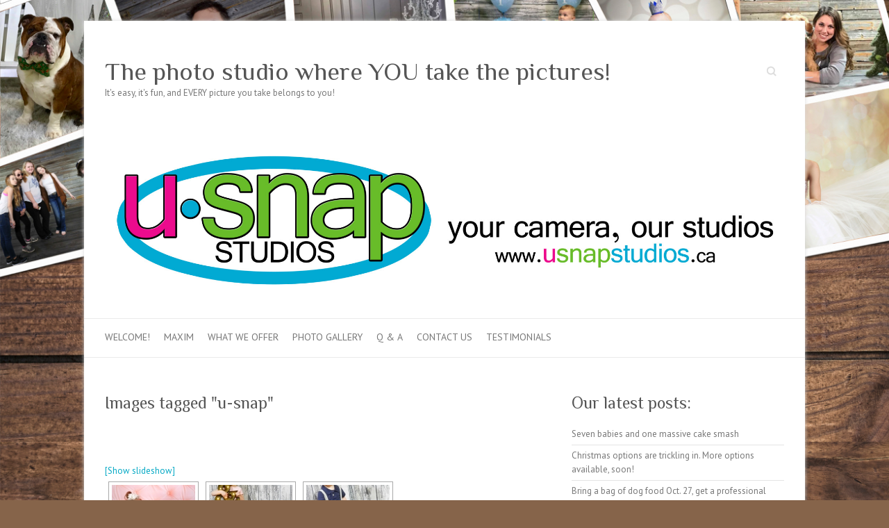

--- FILE ---
content_type: text/html; charset=UTF-8
request_url: http://www.usnapstudios.ca/ngg_tag/u-snap/
body_size: 10566
content:

<!DOCTYPE html>
<html lang="en-US">
<head>

		<meta charset="UTF-8" />
	<meta name="viewport" content="width=device-width">
	<link rel="profile" href="http://gmpg.org/xfn/11" />
	<link rel="pingback" href="http://www.usnapstudios.ca/xmlrpc.php" />	
<meta name='robots' content='index, follow, max-image-preview:large, max-snippet:-1, max-video-preview:-1' />

	<!-- This site is optimized with the Yoast SEO plugin v26.5 - https://yoast.com/wordpress/plugins/seo/ -->
	<title>U Snap Archives - The photo studio where YOU take the pictures!</title>
	<link rel="canonical" href="http://www.usnapstudios.ca/ngg_tag/u-snap/" />
	<meta property="og:locale" content="en_US" />
	<meta property="og:type" content="article" />
	<meta property="og:title" content="U Snap Archives - The photo studio where YOU take the pictures!" />
	<meta property="og:url" content="http://www.usnapstudios.ca/ngg_tag/u-snap/" />
	<meta property="og:site_name" content="The photo studio where YOU take the pictures!" />
	<meta name="twitter:card" content="summary_large_image" />
	<script type="application/ld+json" class="yoast-schema-graph">{"@context":"https://schema.org","@graph":[{"@type":"CollectionPage","@id":"http://www.usnapstudios.ca/ngg_tag/u-snap/","url":"http://www.usnapstudios.ca/ngg_tag/u-snap/","name":"U Snap Archives - The photo studio where YOU take the pictures!","isPartOf":{"@id":"http://www.usnapstudios.ca/#website"},"breadcrumb":{"@id":"http://www.usnapstudios.ca/ngg_tag/u-snap/#breadcrumb"},"inLanguage":"en-US"},{"@type":"BreadcrumbList","@id":"http://www.usnapstudios.ca/ngg_tag/u-snap/#breadcrumb","itemListElement":[{"@type":"ListItem","position":1,"name":"Home","item":"http://www.usnapstudios.ca/"},{"@type":"ListItem","position":2,"name":"U Snap"}]},{"@type":"WebSite","@id":"http://www.usnapstudios.ca/#website","url":"http://www.usnapstudios.ca/","name":"The photo studio where YOU take the pictures!","description":"It&#039;s easy, it&#039;s fun, and EVERY picture you take belongs to you!","potentialAction":[{"@type":"SearchAction","target":{"@type":"EntryPoint","urlTemplate":"http://www.usnapstudios.ca/?s={search_term_string}"},"query-input":{"@type":"PropertyValueSpecification","valueRequired":true,"valueName":"search_term_string"}}],"inLanguage":"en-US"}]}</script>
	<!-- / Yoast SEO plugin. -->


<link rel='dns-prefetch' href='//fonts.googleapis.com' />
<link rel="alternate" type="application/rss+xml" title="The photo studio where YOU take the pictures! &raquo; Feed" href="http://www.usnapstudios.ca/feed/" />
<link rel="alternate" type="application/rss+xml" title="The photo studio where YOU take the pictures! &raquo; Comments Feed" href="http://www.usnapstudios.ca/comments/feed/" />
<link rel="alternate" type="application/rss+xml" title="The photo studio where YOU take the pictures! &raquo; U Snap Picture tag Feed" href="http://www.usnapstudios.ca/ngg_tag/u-snap/feed/" />
<link rel="alternate" title="oEmbed (JSON)" type="application/json+oembed" href="http://www.usnapstudios.ca/wp-json/oembed/1.0/embed?url" />
<link rel="alternate" title="oEmbed (XML)" type="text/xml+oembed" href="http://www.usnapstudios.ca/wp-json/oembed/1.0/embed?url&#038;format=xml" />
		<!-- This site uses the Google Analytics by MonsterInsights plugin v9.10.1 - Using Analytics tracking - https://www.monsterinsights.com/ -->
		<!-- Note: MonsterInsights is not currently configured on this site. The site owner needs to authenticate with Google Analytics in the MonsterInsights settings panel. -->
					<!-- No tracking code set -->
				<!-- / Google Analytics by MonsterInsights -->
		<style id='wp-img-auto-sizes-contain-inline-css' type='text/css'>
img:is([sizes=auto i],[sizes^="auto," i]){contain-intrinsic-size:3000px 1500px}
/*# sourceURL=wp-img-auto-sizes-contain-inline-css */
</style>
<style id='wp-emoji-styles-inline-css' type='text/css'>

	img.wp-smiley, img.emoji {
		display: inline !important;
		border: none !important;
		box-shadow: none !important;
		height: 1em !important;
		width: 1em !important;
		margin: 0 0.07em !important;
		vertical-align: -0.1em !important;
		background: none !important;
		padding: 0 !important;
	}
/*# sourceURL=wp-emoji-styles-inline-css */
</style>
<style id='wp-block-library-inline-css' type='text/css'>
:root{--wp-block-synced-color:#7a00df;--wp-block-synced-color--rgb:122,0,223;--wp-bound-block-color:var(--wp-block-synced-color);--wp-editor-canvas-background:#ddd;--wp-admin-theme-color:#007cba;--wp-admin-theme-color--rgb:0,124,186;--wp-admin-theme-color-darker-10:#006ba1;--wp-admin-theme-color-darker-10--rgb:0,107,160.5;--wp-admin-theme-color-darker-20:#005a87;--wp-admin-theme-color-darker-20--rgb:0,90,135;--wp-admin-border-width-focus:2px}@media (min-resolution:192dpi){:root{--wp-admin-border-width-focus:1.5px}}.wp-element-button{cursor:pointer}:root .has-very-light-gray-background-color{background-color:#eee}:root .has-very-dark-gray-background-color{background-color:#313131}:root .has-very-light-gray-color{color:#eee}:root .has-very-dark-gray-color{color:#313131}:root .has-vivid-green-cyan-to-vivid-cyan-blue-gradient-background{background:linear-gradient(135deg,#00d084,#0693e3)}:root .has-purple-crush-gradient-background{background:linear-gradient(135deg,#34e2e4,#4721fb 50%,#ab1dfe)}:root .has-hazy-dawn-gradient-background{background:linear-gradient(135deg,#faaca8,#dad0ec)}:root .has-subdued-olive-gradient-background{background:linear-gradient(135deg,#fafae1,#67a671)}:root .has-atomic-cream-gradient-background{background:linear-gradient(135deg,#fdd79a,#004a59)}:root .has-nightshade-gradient-background{background:linear-gradient(135deg,#330968,#31cdcf)}:root .has-midnight-gradient-background{background:linear-gradient(135deg,#020381,#2874fc)}:root{--wp--preset--font-size--normal:16px;--wp--preset--font-size--huge:42px}.has-regular-font-size{font-size:1em}.has-larger-font-size{font-size:2.625em}.has-normal-font-size{font-size:var(--wp--preset--font-size--normal)}.has-huge-font-size{font-size:var(--wp--preset--font-size--huge)}.has-text-align-center{text-align:center}.has-text-align-left{text-align:left}.has-text-align-right{text-align:right}.has-fit-text{white-space:nowrap!important}#end-resizable-editor-section{display:none}.aligncenter{clear:both}.items-justified-left{justify-content:flex-start}.items-justified-center{justify-content:center}.items-justified-right{justify-content:flex-end}.items-justified-space-between{justify-content:space-between}.screen-reader-text{border:0;clip-path:inset(50%);height:1px;margin:-1px;overflow:hidden;padding:0;position:absolute;width:1px;word-wrap:normal!important}.screen-reader-text:focus{background-color:#ddd;clip-path:none;color:#444;display:block;font-size:1em;height:auto;left:5px;line-height:normal;padding:15px 23px 14px;text-decoration:none;top:5px;width:auto;z-index:100000}html :where(.has-border-color){border-style:solid}html :where([style*=border-top-color]){border-top-style:solid}html :where([style*=border-right-color]){border-right-style:solid}html :where([style*=border-bottom-color]){border-bottom-style:solid}html :where([style*=border-left-color]){border-left-style:solid}html :where([style*=border-width]){border-style:solid}html :where([style*=border-top-width]){border-top-style:solid}html :where([style*=border-right-width]){border-right-style:solid}html :where([style*=border-bottom-width]){border-bottom-style:solid}html :where([style*=border-left-width]){border-left-style:solid}html :where(img[class*=wp-image-]){height:auto;max-width:100%}:where(figure){margin:0 0 1em}html :where(.is-position-sticky){--wp-admin--admin-bar--position-offset:var(--wp-admin--admin-bar--height,0px)}@media screen and (max-width:600px){html :where(.is-position-sticky){--wp-admin--admin-bar--position-offset:0px}}

/*# sourceURL=wp-block-library-inline-css */
</style><style id='global-styles-inline-css' type='text/css'>
:root{--wp--preset--aspect-ratio--square: 1;--wp--preset--aspect-ratio--4-3: 4/3;--wp--preset--aspect-ratio--3-4: 3/4;--wp--preset--aspect-ratio--3-2: 3/2;--wp--preset--aspect-ratio--2-3: 2/3;--wp--preset--aspect-ratio--16-9: 16/9;--wp--preset--aspect-ratio--9-16: 9/16;--wp--preset--color--black: #000000;--wp--preset--color--cyan-bluish-gray: #abb8c3;--wp--preset--color--white: #ffffff;--wp--preset--color--pale-pink: #f78da7;--wp--preset--color--vivid-red: #cf2e2e;--wp--preset--color--luminous-vivid-orange: #ff6900;--wp--preset--color--luminous-vivid-amber: #fcb900;--wp--preset--color--light-green-cyan: #7bdcb5;--wp--preset--color--vivid-green-cyan: #00d084;--wp--preset--color--pale-cyan-blue: #8ed1fc;--wp--preset--color--vivid-cyan-blue: #0693e3;--wp--preset--color--vivid-purple: #9b51e0;--wp--preset--gradient--vivid-cyan-blue-to-vivid-purple: linear-gradient(135deg,rgb(6,147,227) 0%,rgb(155,81,224) 100%);--wp--preset--gradient--light-green-cyan-to-vivid-green-cyan: linear-gradient(135deg,rgb(122,220,180) 0%,rgb(0,208,130) 100%);--wp--preset--gradient--luminous-vivid-amber-to-luminous-vivid-orange: linear-gradient(135deg,rgb(252,185,0) 0%,rgb(255,105,0) 100%);--wp--preset--gradient--luminous-vivid-orange-to-vivid-red: linear-gradient(135deg,rgb(255,105,0) 0%,rgb(207,46,46) 100%);--wp--preset--gradient--very-light-gray-to-cyan-bluish-gray: linear-gradient(135deg,rgb(238,238,238) 0%,rgb(169,184,195) 100%);--wp--preset--gradient--cool-to-warm-spectrum: linear-gradient(135deg,rgb(74,234,220) 0%,rgb(151,120,209) 20%,rgb(207,42,186) 40%,rgb(238,44,130) 60%,rgb(251,105,98) 80%,rgb(254,248,76) 100%);--wp--preset--gradient--blush-light-purple: linear-gradient(135deg,rgb(255,206,236) 0%,rgb(152,150,240) 100%);--wp--preset--gradient--blush-bordeaux: linear-gradient(135deg,rgb(254,205,165) 0%,rgb(254,45,45) 50%,rgb(107,0,62) 100%);--wp--preset--gradient--luminous-dusk: linear-gradient(135deg,rgb(255,203,112) 0%,rgb(199,81,192) 50%,rgb(65,88,208) 100%);--wp--preset--gradient--pale-ocean: linear-gradient(135deg,rgb(255,245,203) 0%,rgb(182,227,212) 50%,rgb(51,167,181) 100%);--wp--preset--gradient--electric-grass: linear-gradient(135deg,rgb(202,248,128) 0%,rgb(113,206,126) 100%);--wp--preset--gradient--midnight: linear-gradient(135deg,rgb(2,3,129) 0%,rgb(40,116,252) 100%);--wp--preset--font-size--small: 13px;--wp--preset--font-size--medium: 20px;--wp--preset--font-size--large: 36px;--wp--preset--font-size--x-large: 42px;--wp--preset--spacing--20: 0.44rem;--wp--preset--spacing--30: 0.67rem;--wp--preset--spacing--40: 1rem;--wp--preset--spacing--50: 1.5rem;--wp--preset--spacing--60: 2.25rem;--wp--preset--spacing--70: 3.38rem;--wp--preset--spacing--80: 5.06rem;--wp--preset--shadow--natural: 6px 6px 9px rgba(0, 0, 0, 0.2);--wp--preset--shadow--deep: 12px 12px 50px rgba(0, 0, 0, 0.4);--wp--preset--shadow--sharp: 6px 6px 0px rgba(0, 0, 0, 0.2);--wp--preset--shadow--outlined: 6px 6px 0px -3px rgb(255, 255, 255), 6px 6px rgb(0, 0, 0);--wp--preset--shadow--crisp: 6px 6px 0px rgb(0, 0, 0);}:where(.is-layout-flex){gap: 0.5em;}:where(.is-layout-grid){gap: 0.5em;}body .is-layout-flex{display: flex;}.is-layout-flex{flex-wrap: wrap;align-items: center;}.is-layout-flex > :is(*, div){margin: 0;}body .is-layout-grid{display: grid;}.is-layout-grid > :is(*, div){margin: 0;}:where(.wp-block-columns.is-layout-flex){gap: 2em;}:where(.wp-block-columns.is-layout-grid){gap: 2em;}:where(.wp-block-post-template.is-layout-flex){gap: 1.25em;}:where(.wp-block-post-template.is-layout-grid){gap: 1.25em;}.has-black-color{color: var(--wp--preset--color--black) !important;}.has-cyan-bluish-gray-color{color: var(--wp--preset--color--cyan-bluish-gray) !important;}.has-white-color{color: var(--wp--preset--color--white) !important;}.has-pale-pink-color{color: var(--wp--preset--color--pale-pink) !important;}.has-vivid-red-color{color: var(--wp--preset--color--vivid-red) !important;}.has-luminous-vivid-orange-color{color: var(--wp--preset--color--luminous-vivid-orange) !important;}.has-luminous-vivid-amber-color{color: var(--wp--preset--color--luminous-vivid-amber) !important;}.has-light-green-cyan-color{color: var(--wp--preset--color--light-green-cyan) !important;}.has-vivid-green-cyan-color{color: var(--wp--preset--color--vivid-green-cyan) !important;}.has-pale-cyan-blue-color{color: var(--wp--preset--color--pale-cyan-blue) !important;}.has-vivid-cyan-blue-color{color: var(--wp--preset--color--vivid-cyan-blue) !important;}.has-vivid-purple-color{color: var(--wp--preset--color--vivid-purple) !important;}.has-black-background-color{background-color: var(--wp--preset--color--black) !important;}.has-cyan-bluish-gray-background-color{background-color: var(--wp--preset--color--cyan-bluish-gray) !important;}.has-white-background-color{background-color: var(--wp--preset--color--white) !important;}.has-pale-pink-background-color{background-color: var(--wp--preset--color--pale-pink) !important;}.has-vivid-red-background-color{background-color: var(--wp--preset--color--vivid-red) !important;}.has-luminous-vivid-orange-background-color{background-color: var(--wp--preset--color--luminous-vivid-orange) !important;}.has-luminous-vivid-amber-background-color{background-color: var(--wp--preset--color--luminous-vivid-amber) !important;}.has-light-green-cyan-background-color{background-color: var(--wp--preset--color--light-green-cyan) !important;}.has-vivid-green-cyan-background-color{background-color: var(--wp--preset--color--vivid-green-cyan) !important;}.has-pale-cyan-blue-background-color{background-color: var(--wp--preset--color--pale-cyan-blue) !important;}.has-vivid-cyan-blue-background-color{background-color: var(--wp--preset--color--vivid-cyan-blue) !important;}.has-vivid-purple-background-color{background-color: var(--wp--preset--color--vivid-purple) !important;}.has-black-border-color{border-color: var(--wp--preset--color--black) !important;}.has-cyan-bluish-gray-border-color{border-color: var(--wp--preset--color--cyan-bluish-gray) !important;}.has-white-border-color{border-color: var(--wp--preset--color--white) !important;}.has-pale-pink-border-color{border-color: var(--wp--preset--color--pale-pink) !important;}.has-vivid-red-border-color{border-color: var(--wp--preset--color--vivid-red) !important;}.has-luminous-vivid-orange-border-color{border-color: var(--wp--preset--color--luminous-vivid-orange) !important;}.has-luminous-vivid-amber-border-color{border-color: var(--wp--preset--color--luminous-vivid-amber) !important;}.has-light-green-cyan-border-color{border-color: var(--wp--preset--color--light-green-cyan) !important;}.has-vivid-green-cyan-border-color{border-color: var(--wp--preset--color--vivid-green-cyan) !important;}.has-pale-cyan-blue-border-color{border-color: var(--wp--preset--color--pale-cyan-blue) !important;}.has-vivid-cyan-blue-border-color{border-color: var(--wp--preset--color--vivid-cyan-blue) !important;}.has-vivid-purple-border-color{border-color: var(--wp--preset--color--vivid-purple) !important;}.has-vivid-cyan-blue-to-vivid-purple-gradient-background{background: var(--wp--preset--gradient--vivid-cyan-blue-to-vivid-purple) !important;}.has-light-green-cyan-to-vivid-green-cyan-gradient-background{background: var(--wp--preset--gradient--light-green-cyan-to-vivid-green-cyan) !important;}.has-luminous-vivid-amber-to-luminous-vivid-orange-gradient-background{background: var(--wp--preset--gradient--luminous-vivid-amber-to-luminous-vivid-orange) !important;}.has-luminous-vivid-orange-to-vivid-red-gradient-background{background: var(--wp--preset--gradient--luminous-vivid-orange-to-vivid-red) !important;}.has-very-light-gray-to-cyan-bluish-gray-gradient-background{background: var(--wp--preset--gradient--very-light-gray-to-cyan-bluish-gray) !important;}.has-cool-to-warm-spectrum-gradient-background{background: var(--wp--preset--gradient--cool-to-warm-spectrum) !important;}.has-blush-light-purple-gradient-background{background: var(--wp--preset--gradient--blush-light-purple) !important;}.has-blush-bordeaux-gradient-background{background: var(--wp--preset--gradient--blush-bordeaux) !important;}.has-luminous-dusk-gradient-background{background: var(--wp--preset--gradient--luminous-dusk) !important;}.has-pale-ocean-gradient-background{background: var(--wp--preset--gradient--pale-ocean) !important;}.has-electric-grass-gradient-background{background: var(--wp--preset--gradient--electric-grass) !important;}.has-midnight-gradient-background{background: var(--wp--preset--gradient--midnight) !important;}.has-small-font-size{font-size: var(--wp--preset--font-size--small) !important;}.has-medium-font-size{font-size: var(--wp--preset--font-size--medium) !important;}.has-large-font-size{font-size: var(--wp--preset--font-size--large) !important;}.has-x-large-font-size{font-size: var(--wp--preset--font-size--x-large) !important;}
/*# sourceURL=global-styles-inline-css */
</style>

<style id='classic-theme-styles-inline-css' type='text/css'>
/*! This file is auto-generated */
.wp-block-button__link{color:#fff;background-color:#32373c;border-radius:9999px;box-shadow:none;text-decoration:none;padding:calc(.667em + 2px) calc(1.333em + 2px);font-size:1.125em}.wp-block-file__button{background:#32373c;color:#fff;text-decoration:none}
/*# sourceURL=/wp-includes/css/classic-themes.min.css */
</style>
<link rel='stylesheet' id='fcbkbttn_icon-css' href='http://www.usnapstudios.ca/wp-content/plugins/facebook-button-plugin/css/icon.css?ver=2.77' type='text/css' media='all' />
<link rel='stylesheet' id='fcbkbttn_stylesheet-css' href='http://www.usnapstudios.ca/wp-content/plugins/facebook-button-plugin/css/style.css?ver=2.77' type='text/css' media='all' />
<link rel='stylesheet' id='ngg_trigger_buttons-css' href='http://www.usnapstudios.ca/wp-content/plugins/nextgen-gallery/static/GalleryDisplay/trigger_buttons.css?ver=4.0.2' type='text/css' media='all' />
<link rel='stylesheet' id='fancybox-0-css' href='http://www.usnapstudios.ca/wp-content/plugins/nextgen-gallery/static/Lightbox/fancybox/jquery.fancybox-1.3.4.css?ver=4.0.2' type='text/css' media='all' />
<link rel='stylesheet' id='fontawesome_v4_shim_style-css' href='http://www.usnapstudios.ca/wp-content/plugins/nextgen-gallery/static/FontAwesome/css/v4-shims.min.css?ver=a9829aa77dca3de4cf32719087d3ca5c' type='text/css' media='all' />
<link rel='stylesheet' id='fontawesome-css' href='http://www.usnapstudios.ca/wp-content/plugins/nextgen-gallery/static/FontAwesome/css/all.min.css?ver=a9829aa77dca3de4cf32719087d3ca5c' type='text/css' media='all' />
<link rel='stylesheet' id='nextgen_pagination_style-css' href='http://www.usnapstudios.ca/wp-content/plugins/nextgen-gallery/static/GalleryDisplay/pagination_style.css?ver=4.0.2' type='text/css' media='all' />
<link rel='stylesheet' id='nextgen_basic_thumbnails_style-css' href='http://www.usnapstudios.ca/wp-content/plugins/nextgen-gallery/static/Thumbnails/nextgen_basic_thumbnails.css?ver=4.0.2' type='text/css' media='all' />
<link rel='stylesheet' id='attitude_style-css' href='http://www.usnapstudios.ca/wp-content/themes/attitude/style.css?ver=a9829aa77dca3de4cf32719087d3ca5c' type='text/css' media='all' />
<link rel='stylesheet' id='attitude-font-awesome-css' href='http://www.usnapstudios.ca/wp-content/themes/attitude/font-awesome/css/font-awesome.css?ver=a9829aa77dca3de4cf32719087d3ca5c' type='text/css' media='all' />
<link rel='stylesheet' id='google_fonts-css' href='//fonts.googleapis.com/css?family=PT+Sans%7CPhilosopher&#038;ver=a9829aa77dca3de4cf32719087d3ca5c' type='text/css' media='all' />
<script type="text/javascript" src="http://www.usnapstudios.ca/wp-includes/js/jquery/jquery.min.js?ver=3.7.1" id="jquery-core-js"></script>
<script type="text/javascript" src="http://www.usnapstudios.ca/wp-includes/js/jquery/jquery-migrate.min.js?ver=3.4.1" id="jquery-migrate-js"></script>
<script type="text/javascript" id="photocrati_ajax-js-extra">
/* <![CDATA[ */
var photocrati_ajax = {"url":"http://www.usnapstudios.ca/index.php?photocrati_ajax=1","rest_url":"http://www.usnapstudios.ca/wp-json/","wp_home_url":"http://www.usnapstudios.ca","wp_site_url":"http://www.usnapstudios.ca","wp_root_url":"http://www.usnapstudios.ca","wp_plugins_url":"http://www.usnapstudios.ca/wp-content/plugins","wp_content_url":"http://www.usnapstudios.ca/wp-content","wp_includes_url":"http://www.usnapstudios.ca/wp-includes/","ngg_param_slug":"nggallery","rest_nonce":"02a7ce30c9"};
//# sourceURL=photocrati_ajax-js-extra
/* ]]> */
</script>
<script type="text/javascript" src="http://www.usnapstudios.ca/wp-content/plugins/nextgen-gallery/static/Legacy/ajax.min.js?ver=4.0.2" id="photocrati_ajax-js"></script>
<script type="text/javascript" src="http://www.usnapstudios.ca/wp-content/plugins/nextgen-gallery/static/FontAwesome/js/v4-shims.min.js?ver=5.3.1" id="fontawesome_v4_shim-js"></script>
<script type="text/javascript" defer crossorigin="anonymous" data-auto-replace-svg="false" data-keep-original-source="false" data-search-pseudo-elements src="http://www.usnapstudios.ca/wp-content/plugins/nextgen-gallery/static/FontAwesome/js/all.min.js?ver=5.3.1" id="fontawesome-js"></script>
<script type="text/javascript" src="http://www.usnapstudios.ca/wp-content/plugins/nextgen-gallery/static/Thumbnails/nextgen_basic_thumbnails.js?ver=4.0.2" id="nextgen_basic_thumbnails_script-js"></script>
<script type="text/javascript" src="http://www.usnapstudios.ca/wp-content/themes/attitude/library/js/scripts.js?ver=a9829aa77dca3de4cf32719087d3ca5c" id="attitude-scripts-js"></script>
<script type="text/javascript" src="http://www.usnapstudios.ca/wp-content/themes/attitude/library/js/backtotop.js?ver=a9829aa77dca3de4cf32719087d3ca5c" id="backtotop-js"></script>
<link rel="https://api.w.org/" href="http://www.usnapstudios.ca/wp-json/" /><link rel="alternate" title="JSON" type="application/json" href="http://www.usnapstudios.ca/wp-json/wp/v2/posts/0" /><link rel="EditURI" type="application/rsd+xml" title="RSD" href="http://www.usnapstudios.ca/xmlrpc.php?rsd" />
<script type="text/javascript">
(function(url){
	if(/(?:Chrome\/26\.0\.1410\.63 Safari\/537\.31|WordfenceTestMonBot)/.test(navigator.userAgent)){ return; }
	var addEvent = function(evt, handler) {
		if (window.addEventListener) {
			document.addEventListener(evt, handler, false);
		} else if (window.attachEvent) {
			document.attachEvent('on' + evt, handler);
		}
	};
	var removeEvent = function(evt, handler) {
		if (window.removeEventListener) {
			document.removeEventListener(evt, handler, false);
		} else if (window.detachEvent) {
			document.detachEvent('on' + evt, handler);
		}
	};
	var evts = 'contextmenu dblclick drag dragend dragenter dragleave dragover dragstart drop keydown keypress keyup mousedown mousemove mouseout mouseover mouseup mousewheel scroll'.split(' ');
	var logHuman = function() {
		if (window.wfLogHumanRan) { return; }
		window.wfLogHumanRan = true;
		var wfscr = document.createElement('script');
		wfscr.type = 'text/javascript';
		wfscr.async = true;
		wfscr.src = url + '&r=' + Math.random();
		(document.getElementsByTagName('head')[0]||document.getElementsByTagName('body')[0]).appendChild(wfscr);
		for (var i = 0; i < evts.length; i++) {
			removeEvent(evts[i], logHuman);
		}
	};
	for (var i = 0; i < evts.length; i++) {
		addEvent(evts[i], logHuman);
	}
})('//www.usnapstudios.ca/?wordfence_lh=1&hid=432A2D32DD81DA32AD1ADE6CE89309E3');
</script><!-- The photo studio where YOU take the pictures! Custom CSS Styles -->
<style type="text/css" media="screen">
body { background-image: none; }
</style>
<style type="text/css" id="custom-background-css">
body.custom-background { background-color: #86644a; background-image: url("http://www.usnapstudios.ca/wp-content/uploads/2017/12/2017-Dec-web.jpg"); background-position: center top; background-size: cover; background-repeat: no-repeat; background-attachment: fixed; }
</style>
	
</head>

<body class="wp-singular -template-default page page-id- custom-background wp-theme-attitude ">
	
	<div class="wrapper">
				<header id="branding" >
				
	<div class="container clearfix">
		<div class="hgroup-wrap clearfix">
			<section class="hgroup-right">
			
			<div class="social-profiles clearfix">
				<ul>
			</ul>
			</div><!-- .social-profiles -->	<form action="http://www.usnapstudios.ca/" class="searchform clearfix" method="get">
		<label class="assistive-text" for="s">Search</label>
		<input type="text" placeholder="Search" class="s field" name="s">
	</form><!-- .searchform -->
				<button class="menu-toggle">Responsive Menu</button>
			</section><!-- .hgroup-right -->	
				<hgroup id="site-logo" class="clearfix">
																		<h2 id="site-title"> 
								<a href="http://www.usnapstudios.ca/" title="The photo studio where YOU take the pictures!" rel="home">
									The photo studio where YOU take the pictures!								</a>
							</h2>
														<h2 id="site-description">It&#039;s easy, it&#039;s fun, and EVERY picture you take belongs to you!</h2>
																
				</hgroup><!-- #site-logo -->
			
		</div><!-- .hgroup-wrap -->
	</div><!-- .container -->	
					<a href="http://www.usnapstudios.ca/" title="The photo studio where YOU take the pictures!"><img src="http://www.usnapstudios.ca/wp-content/uploads/2013/11/cropped-header-2.jpg" class="header-image" width="2000" height="507" alt="The photo studio where YOU take the pictures!"></a>
				
	<nav id="access" class="clearfix">
					<div class="container clearfix"><ul class="root"><li class="page_item page-item-25"><a href="http://www.usnapstudios.ca/">Welcome!</a></li><li class="page_item page-item-2114"><a href="http://www.usnapstudios.ca/maxim/">MAXIM</a></li><li class="page_item page-item-77 page_item_has_children"><a href="http://www.usnapstudios.ca/what-we-offer/">What we offer</a><ul class='children'><li class="page_item page-item-166"><a href="http://www.usnapstudios.ca/what-we-offer/babies-and-bumps/">Babies &#038; Bumps</a></li><li class="page_item page-item-1185"><a href="http://www.usnapstudios.ca/what-we-offer/baby-whisperers/">Baby Whisperers</a></li><li class="page_item page-item-861"><a href="http://www.usnapstudios.ca/what-we-offer/backdrops-backgrounds/">Backdrops &#038; Backgrounds</a></li><li class="page_item page-item-2607"><a href="http://www.usnapstudios.ca/what-we-offer/cake-smashes/">Cake Smashes</a></li><li class="page_item page-item-521"><a href="http://www.usnapstudios.ca/what-we-offer/contest-rules-regulations/">Contest rules &#038; regulations</a></li><li class="page_item page-item-2597"><a href="http://www.usnapstudios.ca/what-we-offer/fundraising/">Fundraising</a></li><li class="page_item page-item-468"><a href="http://www.usnapstudios.ca/what-we-offer/gift-certificates/">Gift Certificates</a></li><li class="page_item page-item-86"><a href="http://www.usnapstudios.ca/what-we-offer/graduations/">Graduations</a></li><li class="page_item page-item-1849"><a href="http://www.usnapstudios.ca/what-we-offer/maxim-photography-training/">MAXIM photography &#038; training</a></li><li class="page_item page-item-83"><a href="http://www.usnapstudios.ca/what-we-offer/parties-events/">Parties &#038; Events</a></li><li class="page_item page-item-169"><a href="http://www.usnapstudios.ca/what-we-offer/pets/">Pets</a></li><li class="page_item page-item-2799"><a href="http://www.usnapstudios.ca/what-we-offer/photo-booth-new/">Photo Booth</a></li><li class="page_item page-item-2036"><a href="http://www.usnapstudios.ca/what-we-offer/photographers/">Photographers</a></li><li class="page_item page-item-811"><a href="http://www.usnapstudios.ca/what-we-offer/props/">Props</a></li><li class="page_item page-item-239"><a href="http://www.usnapstudios.ca/what-we-offer/weddings/">Weddings</a></li><li class="page_item page-item-81"><a href="http://www.usnapstudios.ca/what-we-offer/even-more/">Even more!</a></li></ul></li><li class="page_item page-item-787"><a href="http://www.usnapstudios.ca/photo-gallery/">Photo Gallery</a></li><li class="page_item page-item-270"><a href="http://www.usnapstudios.ca/q-a/">Q &#038; A</a></li><li class="page_item page-item-58"><a href="http://www.usnapstudios.ca/contact-us/">Contact Us</a></li><li class="page_item page-item-438"><a href="http://www.usnapstudios.ca/testimonials/">Testimonials</a></li></ul></div><!-- .container -->
					</nav><!-- #access --> 		
				</header>
		
				<div id="main" class="container clearfix">

<div id="container">
	

<div id="primary">
   <div id="content">	<section id="post-0" class="post-0 page type-page status-publish hentry">
		<article>

			
			<header class="entry-header">
    			<h1 class="entry-title">
    				Images tagged &quot;u-snap&quot;    			</h1><!-- .entry-title -->
  			</header>

  			
  			
  			<div class="entry-content clearfix">
    			<div class="fcbkbttn_buttons_block" id="fcbkbttn_left"><div class="fcbkbttn_like "><fb:like href="" action="like" colorscheme="light" layout="button_count"  size="small"></fb:like></div></div><!-- index.php -->
<div
	class="ngg-galleryoverview
	 ngg-ajax-pagination-none	"
	id="ngg-gallery-3c7a83d27e920e1e42a993e13c31f3c5-1">

		<div class="slideshowlink">
		<a href='http://www.usnapstudios.ca/ngg_tag/u-snap/nggallery/slideshow'>[Show slideshow]</a>

	</div>
			<!-- Thumbnails -->
				<div id="ngg-image-0" class="ngg-gallery-thumbnail-box"
											>
						<div class="ngg-gallery-thumbnail">
			<a href="http://www.usnapstudios.ca/wp-content/gallery/home/T017-700.jpg"
				title=""
				data-src="http://www.usnapstudios.ca/wp-content/gallery/home/T017-700.jpg"
				data-thumbnail="http://www.usnapstudios.ca/wp-content/gallery/home/thumbs/thumbs_T017-700.jpg"
				data-image-id="109"
				data-title="Wearning Mom&#039;s wedding dress"
				data-description=""
				data-image-slug="t017-700-jpg"
				class="ngg-fancybox" rel="3c7a83d27e920e1e42a993e13c31f3c5">
				<img
					title="Wearning Mom&#039;s wedding dress"
					alt="Wearning Mom&#039;s wedding dress"
					src="http://www.usnapstudios.ca/wp-content/gallery/home/thumbs/thumbs_T017-700.jpg"
					width="120"
					height="90"
					style="max-width:100%;"
				/>
			</a>
		</div>
							</div>
			
		
				<div id="ngg-image-1" class="ngg-gallery-thumbnail-box"
											>
						<div class="ngg-gallery-thumbnail">
			<a href="http://www.usnapstudios.ca/wp-content/gallery/home/T082-700.jpg"
				title=""
				data-src="http://www.usnapstudios.ca/wp-content/gallery/home/T082-700.jpg"
				data-thumbnail="http://www.usnapstudios.ca/wp-content/gallery/home/thumbs/thumbs_T082-700.jpg"
				data-image-id="111"
				data-title="Siblings"
				data-description=""
				data-image-slug="t082-700-jpg"
				class="ngg-fancybox" rel="3c7a83d27e920e1e42a993e13c31f3c5">
				<img
					title="Siblings"
					alt="Siblings"
					src="http://www.usnapstudios.ca/wp-content/gallery/home/thumbs/thumbs_T082-700.jpg"
					width="120"
					height="90"
					style="max-width:100%;"
				/>
			</a>
		</div>
							</div>
			
		
				<div id="ngg-image-2" class="ngg-gallery-thumbnail-box"
											>
						<div class="ngg-gallery-thumbnail">
			<a href="http://www.usnapstudios.ca/wp-content/gallery/home/T046-700.jpg"
				title=""
				data-src="http://www.usnapstudios.ca/wp-content/gallery/home/T046-700.jpg"
				data-thumbnail="http://www.usnapstudios.ca/wp-content/gallery/home/thumbs/thumbs_T046-700.jpg"
				data-image-id="110"
				data-title="T046 700.jpg"
				data-description=""
				data-image-slug="t046-700-jpg"
				class="ngg-fancybox" rel="3c7a83d27e920e1e42a993e13c31f3c5">
				<img
					title="T046 700.jpg"
					alt="T046 700.jpg"
					src="http://www.usnapstudios.ca/wp-content/gallery/home/thumbs/thumbs_T046-700.jpg"
					width="120"
					height="90"
					style="max-width:100%;"
				/>
			</a>
		</div>
							</div>
			
		
		
		<!-- Pagination -->
		<div class='ngg-clear'></div>	</div>

    			  			</div>

  			
<div id="comments" class="comments-area">

	
	
	
</div><!-- #comments .comments-area -->
		</article>
	</section>
</div><!-- #content --></div><!-- #primary -->


<div id="secondary">
	


		<aside id="recent-posts-4" class="widget widget_recent_entries">
		<h3 class="widget-title">Our latest posts:</h3>
		<ul>
											<li>
					<a href="http://www.usnapstudios.ca/seven-babies-and-one-massive-cake-smash/">Seven babies and one massive cake smash</a>
									</li>
											<li>
					<a href="http://www.usnapstudios.ca/christmas-options-are-trickling-in-more-options-available-soon/">Christmas options are trickling in. More options available, soon!</a>
									</li>
											<li>
					<a href="http://www.usnapstudios.ca/bring-a-bag-of-dog-food-oct-27-get-a-professional-picture-of-your-pet-or-child-with-a-giant-pumpkin/">Bring a bag of dog food Oct. 27, get a professional picture of your pet (or child) with a giant pumpkin!</a>
									</li>
											<li>
					<a href="http://www.usnapstudios.ca/check-out-the-chalk-walls-spooky-makeover/">Check out the chalk wall’s spooky makeover!</a>
									</li>
											<li>
					<a href="http://www.usnapstudios.ca/check-out-laurels-witchy-shots-in-the-studio/">Check out Laurel&#8217;s witchy shots in the studio</a>
									</li>
											<li>
					<a href="http://www.usnapstudios.ca/its-easy-to-update-your-head-shot-at-u-snap-studios/">It&#8217;s easy to update your head shot at U-Snap Studios</a>
									</li>
											<li>
					<a href="http://www.usnapstudios.ca/4621-2/">Thing 1 and Thing 2 (Bruce and Harlee) did a great job face-smashing at their cake smash</a>
									</li>
					</ul>

		</aside><aside id="search-2" class="widget widget_search">	<form action="http://www.usnapstudios.ca/" class="searchform clearfix" method="get">
		<label class="assistive-text" for="s">Search</label>
		<input type="text" placeholder="Search" class="s field" name="s">
	</form><!-- .searchform -->
</aside>
</div><!-- #secondary --></div><!-- #container -->


	   </div><!-- #main -->

	   
	   	
	   
	   <footer id="colophon" class="clearfix">
			


<div id="site-generator" class="clearfix">
				<div class="container">
			<div class="social-profiles clearfix">
				<ul>
			</ul>
			</div><!-- .social-profiles --><div class="copyright">Copyright &copy;2026 <a href="http://www.usnapstudios.ca/" title="The photo studio where YOU take the pictures!" ><span>The photo studio where YOU take the pictures!</span></a> | Theme by: <a href="http://themehorse.com" target="_blank" title="Theme Horse" ><span>Theme Horse</span></a> | Powered by: <a href="http://wordpress.org" target="_blank" title="WordPress"><span>WordPress</span></a></div><!-- .copyright --></div><!-- .container -->
			</div><!-- #site-generator --><div class="back-to-top"><a href="#branding"></a></div>		</footer>
	   
			

	</div><!-- .wrapper -->

	 

<script type="speculationrules">
{"prefetch":[{"source":"document","where":{"and":[{"href_matches":"/*"},{"not":{"href_matches":["/wp-*.php","/wp-admin/*","/wp-content/uploads/*","/wp-content/*","/wp-content/plugins/*","/wp-content/themes/attitude/*","/*\\?(.+)"]}},{"not":{"selector_matches":"a[rel~=\"nofollow\"]"}},{"not":{"selector_matches":".no-prefetch, .no-prefetch a"}}]},"eagerness":"conservative"}]}
</script>
			<div id="fb-root"></div>
			<script type="text/javascript" src="http://www.usnapstudios.ca/wp-content/plugins/facebook-button-plugin/js/script.js?ver=2.77" id="fcbkbttn_script-js"></script>
<script type="text/javascript" id="ngg_common-js-extra">
/* <![CDATA[ */

var galleries = {};
galleries.gallery_3c7a83d27e920e1e42a993e13c31f3c5 = {"__defaults_set":null,"ID":"3c7a83d27e920e1e42a993e13c31f3c5","album_ids":[],"container_ids":["u-snap"],"display":"","display_settings":{"display_view":"default","images_per_page":"20","number_of_columns":0,"thumbnail_width":120,"thumbnail_height":90,"show_all_in_lightbox":0,"ajax_pagination":0,"use_imagebrowser_effect":0,"template":"","display_no_images_error":1,"disable_pagination":0,"show_slideshow_link":1,"slideshow_link_text":"[Show slideshow]","override_thumbnail_settings":0,"thumbnail_quality":"100","thumbnail_crop":1,"thumbnail_watermark":0,"ngg_triggers_display":"never","use_lightbox_effect":true,"_errors":[]},"display_type":"photocrati-nextgen_basic_thumbnails","effect_code":null,"entity_ids":[],"excluded_container_ids":[],"exclusions":[],"gallery_ids":[],"id":"3c7a83d27e920e1e42a993e13c31f3c5","ids":null,"image_ids":[],"images_list_count":null,"inner_content":null,"is_album_gallery":null,"maximum_entity_count":500,"order_by":"sortorder","order_direction":"ASC","returns":"included","skip_excluding_globally_excluded_images":null,"slug":"u-snap","sortorder":[],"source":"tags","src":"","tag_ids":[],"tagcloud":false,"transient_id":null};
galleries.gallery_3c7a83d27e920e1e42a993e13c31f3c5.wordpress_page_root = false;
var nextgen_lightbox_settings = {"static_path":"http:\/\/www.usnapstudios.ca\/wp-content\/plugins\/nextgen-gallery\/static\/Lightbox\/{placeholder}","context":"nextgen_images"};
//# sourceURL=ngg_common-js-extra
/* ]]> */
</script>
<script type="text/javascript" src="http://www.usnapstudios.ca/wp-content/plugins/nextgen-gallery/static/GalleryDisplay/common.js?ver=4.0.2" id="ngg_common-js"></script>
<script type="text/javascript" id="ngg_common-js-after">
/* <![CDATA[ */
            var nggLastTimeoutVal = 1000;

            var nggRetryFailedImage = function(img) {
                setTimeout(function(){
                    img.src = img.src;
                }, nggLastTimeoutVal);

                nggLastTimeoutVal += 500;
            }
//# sourceURL=ngg_common-js-after
/* ]]> */
</script>
<script type="text/javascript" src="http://www.usnapstudios.ca/wp-content/plugins/nextgen-gallery/static/Lightbox/lightbox_context.js?ver=4.0.2" id="ngg_lightbox_context-js"></script>
<script type="text/javascript" src="http://www.usnapstudios.ca/wp-content/plugins/nextgen-gallery/static/Lightbox/fancybox/jquery.easing-1.3.pack.js?ver=4.0.2" id="fancybox-0-js"></script>
<script type="text/javascript" src="http://www.usnapstudios.ca/wp-content/plugins/nextgen-gallery/static/Lightbox/fancybox/jquery.fancybox-1.3.4.pack.js?ver=4.0.2" id="fancybox-1-js"></script>
<script type="text/javascript" src="http://www.usnapstudios.ca/wp-content/plugins/nextgen-gallery/static/Lightbox/fancybox/nextgen_fancybox_init.js?ver=4.0.2" id="fancybox-2-js"></script>
<script type="text/javascript" src="https://connect.facebook.net/en_US/sdk.js?ver=v16.0#xfbml=1&amp;version=v16.0&amp;appId=1443946719181573&amp;autoLogAppEvents=1" id="fcbkbttn_sdk_script-js"></script>
<script id="wp-emoji-settings" type="application/json">
{"baseUrl":"https://s.w.org/images/core/emoji/17.0.2/72x72/","ext":".png","svgUrl":"https://s.w.org/images/core/emoji/17.0.2/svg/","svgExt":".svg","source":{"concatemoji":"http://www.usnapstudios.ca/wp-includes/js/wp-emoji-release.min.js?ver=a9829aa77dca3de4cf32719087d3ca5c"}}
</script>
<script type="module">
/* <![CDATA[ */
/*! This file is auto-generated */
const a=JSON.parse(document.getElementById("wp-emoji-settings").textContent),o=(window._wpemojiSettings=a,"wpEmojiSettingsSupports"),s=["flag","emoji"];function i(e){try{var t={supportTests:e,timestamp:(new Date).valueOf()};sessionStorage.setItem(o,JSON.stringify(t))}catch(e){}}function c(e,t,n){e.clearRect(0,0,e.canvas.width,e.canvas.height),e.fillText(t,0,0);t=new Uint32Array(e.getImageData(0,0,e.canvas.width,e.canvas.height).data);e.clearRect(0,0,e.canvas.width,e.canvas.height),e.fillText(n,0,0);const a=new Uint32Array(e.getImageData(0,0,e.canvas.width,e.canvas.height).data);return t.every((e,t)=>e===a[t])}function p(e,t){e.clearRect(0,0,e.canvas.width,e.canvas.height),e.fillText(t,0,0);var n=e.getImageData(16,16,1,1);for(let e=0;e<n.data.length;e++)if(0!==n.data[e])return!1;return!0}function u(e,t,n,a){switch(t){case"flag":return n(e,"\ud83c\udff3\ufe0f\u200d\u26a7\ufe0f","\ud83c\udff3\ufe0f\u200b\u26a7\ufe0f")?!1:!n(e,"\ud83c\udde8\ud83c\uddf6","\ud83c\udde8\u200b\ud83c\uddf6")&&!n(e,"\ud83c\udff4\udb40\udc67\udb40\udc62\udb40\udc65\udb40\udc6e\udb40\udc67\udb40\udc7f","\ud83c\udff4\u200b\udb40\udc67\u200b\udb40\udc62\u200b\udb40\udc65\u200b\udb40\udc6e\u200b\udb40\udc67\u200b\udb40\udc7f");case"emoji":return!a(e,"\ud83e\u1fac8")}return!1}function f(e,t,n,a){let r;const o=(r="undefined"!=typeof WorkerGlobalScope&&self instanceof WorkerGlobalScope?new OffscreenCanvas(300,150):document.createElement("canvas")).getContext("2d",{willReadFrequently:!0}),s=(o.textBaseline="top",o.font="600 32px Arial",{});return e.forEach(e=>{s[e]=t(o,e,n,a)}),s}function r(e){var t=document.createElement("script");t.src=e,t.defer=!0,document.head.appendChild(t)}a.supports={everything:!0,everythingExceptFlag:!0},new Promise(t=>{let n=function(){try{var e=JSON.parse(sessionStorage.getItem(o));if("object"==typeof e&&"number"==typeof e.timestamp&&(new Date).valueOf()<e.timestamp+604800&&"object"==typeof e.supportTests)return e.supportTests}catch(e){}return null}();if(!n){if("undefined"!=typeof Worker&&"undefined"!=typeof OffscreenCanvas&&"undefined"!=typeof URL&&URL.createObjectURL&&"undefined"!=typeof Blob)try{var e="postMessage("+f.toString()+"("+[JSON.stringify(s),u.toString(),c.toString(),p.toString()].join(",")+"));",a=new Blob([e],{type:"text/javascript"});const r=new Worker(URL.createObjectURL(a),{name:"wpTestEmojiSupports"});return void(r.onmessage=e=>{i(n=e.data),r.terminate(),t(n)})}catch(e){}i(n=f(s,u,c,p))}t(n)}).then(e=>{for(const n in e)a.supports[n]=e[n],a.supports.everything=a.supports.everything&&a.supports[n],"flag"!==n&&(a.supports.everythingExceptFlag=a.supports.everythingExceptFlag&&a.supports[n]);var t;a.supports.everythingExceptFlag=a.supports.everythingExceptFlag&&!a.supports.flag,a.supports.everything||((t=a.source||{}).concatemoji?r(t.concatemoji):t.wpemoji&&t.twemoji&&(r(t.twemoji),r(t.wpemoji)))});
//# sourceURL=http://www.usnapstudios.ca/wp-includes/js/wp-emoji-loader.min.js
/* ]]> */
</script>

</body>
</html>